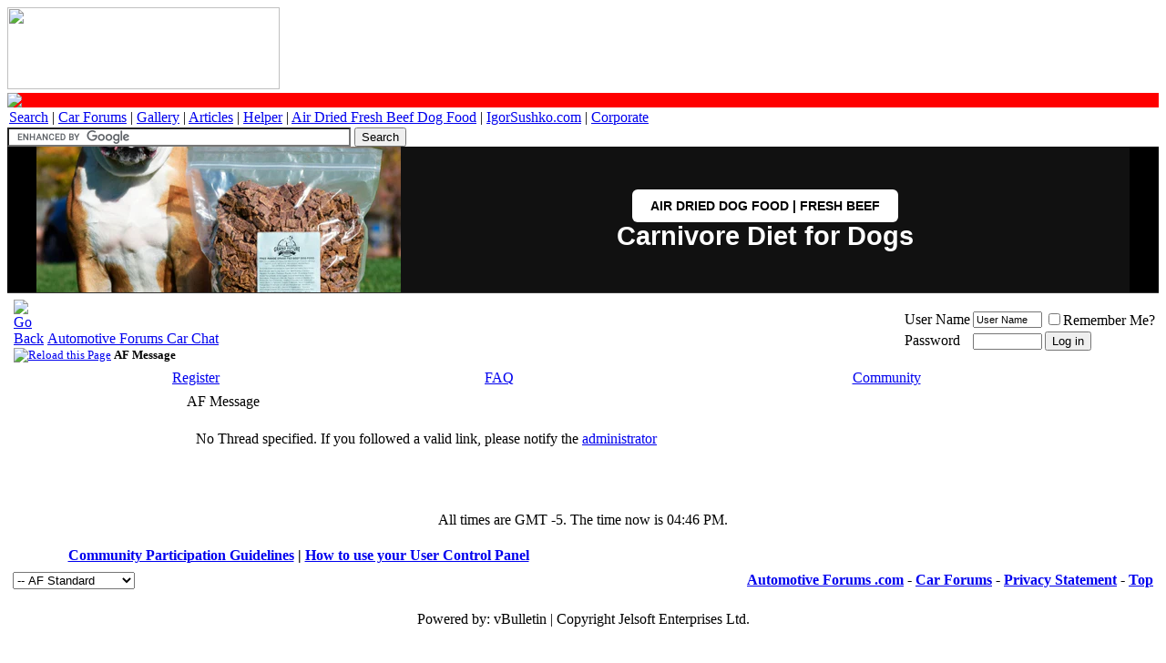

--- FILE ---
content_type: text/html; charset=ISO-8859-1
request_url: https://www.automotiveforums.com/vbulletin/showthread.php?s=184a968689f921bbc220c72159d4d8f5&p=7235796
body_size: 8280
content:
<!DOCTYPE html>
<!-- BEGIN TEMPLATE: STANDARD_ERROR -->

<html xmlns="https://www.w3.org/1999/xhtml" dir="ltr" lang="en">
<head>
<meta name="robots" content="noindex,follow" />
<!-- BEGIN TEMPLATE: headinclude -->
<meta http-equiv="Content-Type" content="text/html; charset=ISO-8859-1" />
<meta http-equiv="Content-Security-Policy" content="upgrade-insecure-requests" />

	<style type="text/css">
@media screen and (max-width: 768px) {

    /* 1. Baseline Text Size */
    body, table, tr, td, th, p, li, div, font, span, a, strong, b, i, u, input, select, textarea {
        font-size: 14px !important;
        line-height: 1.8 !important;
    }

    /* --- FIX: RED LINE COLLAPSE --- */
    /* This targets the red row specifically and forces it to be tiny */
    tr[bgcolor="#FF0000"] td {
        font-size: 0px !important;
        line-height: 0px !important;
        height: 3px !important;
        padding: 0px !important;
    }

    /* 2. Target ONLY the Forum Title Column for wrapping */
    td.alt1Active, 
    td.alt1Active div, 
    td.alt1Active a {
        white-space: normal !important;
        word-wrap: break-word !important;
        overflow-wrap: break-word !important;
        word-break: break-word !important;
        max-width: 100vw !important;
    }

    /* 3. Hide Threads & Posts (With Protection for Categories) */
    .tborder tr > td:first-child:nth-last-child(n+4) ~ td:nth-last-child(1):not(.tcat):not(.af_col_4),
    .tborder tr > td:first-child:nth-last-child(n+4) ~ td:nth-last-child(2):not(.tcat):not(.af_col_3) {
        display: none !important;
    }
}
</style>


<meta name="keywords" content="automotive forums, forum, message board, bulletin board, discussion, discuss, autos, auto, car, cars, problems, technical, community" />
<meta name="description" content="Automotive Forums .com is one of the largest automotive communities online. Discuss any automotive topic with thousands of other auto enthusiasts," />

<base href="https://www.automotiveforums.com/vbulletin/" />
<script type="f0a93d3d295d19f61f15ae49-text/javascript">var plstart = new Date();</script> 
<!-- CSS Stylesheet -->
<link rel="stylesheet" type="text/css" href="https://staticaf.com/vbulletin/clientscript/all_CSS_combined.css" id="vbulletin_css" />


<!-- / CSS Stylesheet -->



<!-- showthread -->

<!-- guest -->
<script type="f0a93d3d295d19f61f15ae49-text/javascript" src="https://staticaf.com/vbulletin/clientscript/guestthread.js?v=380"></script>





<script type="f0a93d3d295d19f61f15ae49-text/javascript">
<!--
var SESSIONURL = "s=302a33522bff08d18c3093665cd3158b&";
var SECURITYTOKEN = "guest";
var IMGDIR_MISC = "https://staticaf.com/vbulletin/images/misc";
var vb_disable_ajax = parseInt("0", 10);
// -->
</script>

<!-- PUT THIS TAG IN THE head SECTION -->
<script type="f0a93d3d295d19f61f15ae49-text/javascript">
var googletag = googletag || {};
googletag.cmd = googletag.cmd || [];
(function() {
var gads = document.createElement('script');
gads.async = true;
gads.type = 'text/javascript';
var useSSL = 'https:' == document.location.protocol;
gads.src = (useSSL ? 'https:' : 'http:') + 
'//www.googletagservices.com/tag/js/gpt.js';
var node = document.getElementsByTagName('script')[0];
node.parentNode.insertBefore(gads, node);
})();
</script>
<script type="f0a93d3d295d19f61f15ae49-text/javascript">
googletag.cmd.push(function() {



googletag.defineSlot('/1012344/Forums_ROS_300x250_noad', [[300, 250], [336, 280]], 'div-gpt-ad-1401789828029-0').addService(googletag.pubads());
googletag.defineSlot('/1012344/Forums_ROS_300x250', [[300, 250], [336, 280]], 'div-gpt-ad-1401789828029-1').addService(googletag.pubads());
googletag.defineSlot('/1012344/Forums_ROS_300x250_bottom_left', [[300, 250], [336, 280]], 'div-gpt-ad-1401789828029-4').addService(googletag.pubads());


  googletag.defineSlot('/1012344/970x90_Top', [[970, 90], [970, 250]], 'div-gpt-ad-1401789828029-2').addService(googletag.pubads());
  // googletag.defineSlot('/1012344/Forums_ROS_160x600_noad', [160, 600], 'div-gpt-ad-1401789828029-3').addService(googletag.pubads());


googletag.defineSlot('/1012344/1x1', [1,1], 'div-gpt-ad-1401789828029-3').addService(googletag.pubads());

googletag.pubads().enableSingleRequest();
googletag.pubads().disableInitialLoad();
googletag.pubads().collapseEmptyDivs(true);
googletag.enableServices();
});
</script>
<!-- AWS START AMAZON -->
<script type="f0a93d3d295d19f61f15ae49-text/javascript">
  !function(a9,a,p,s,t,A,g){if(a[a9])return;function q(c,r){a[a9]._Q.push([c,r])}a[a9]={init:function(){q("i",arguments)},fetchBids:function(){q("f",arguments)},setDisplayBids:function(){},targetingKeys:function(){return[]},_Q:[]};A=p.createElement(s);A.async=!0;A.src=t;g=p.getElementsByTagName(s)[0];g.parentNode.insertBefore(A,g)}("apstag",window,document,"script","//c.amazon-adsystem.com/aax2/apstag.js");

  // initialize apstag and have apstag set bids on the googletag slots when they are returned to the page
  apstag.init({
    pubID: '383ee732-bb46-491a-a02c-c1dc18ee7e73',
    adServer: 'googletag',
    bidTimeout: 2e3
  });
  // request the bids for the four googletag slots
  apstag.fetchBids({
    slots: [
	
	{
      slotID: 'div-gpt-ad-1401789828029-0', //example: div-gpt-ad-1475102693815-0
      slotName: '/1012344/Forums_ROS_300x250_noad', //example: //example: /116082170/slot2
      sizes: [[300, 250], [336, 280]] //example: [[300,250],[300, 600]]
    },
    {
      slotID: 'div-gpt-ad-1401789828029-1', //example: div-gpt-ad-1475102693815-0
      slotName: '/1012344/Forums_ROS_300x250', //example: //example: /116082170/slot2
      sizes: [[300, 250], [336, 280]] //example: [[300,250],[300, 600]]
    },
    {
      slotID: 'div-gpt-ad-1401789828029-4', //example: div-gpt-ad-1475102693815-0
      slotName: 'Forums_ROS_300x250_bottom_left', //example: //example: /116082170/slot2
      sizes: [[300, 250], [336, 280]] //example: [[300,250],[300, 600]]
    },
	{
      slotID: 'div-gpt-ad-1401789828029-2', //example: div-gpt-ad-1475102693815-0
      slotName: '/1012344/970x90_Top', //example: //example: /116082170/slot2
      sizes: [[970, 90], [970, 250]] //example: [[300,250],[300, 600]]
    }
	
	
	
	
	]
  }, function(bids) {
    // set apstag bids, then trigger the first request to DFP
    googletag.cmd.push(function() {
      apstag.setDisplayBids();
      googletag.pubads().refresh();    
    });
  });
</script>

<!-- AWS END AMAZON -->

<!-- '/vbulletin/showthread.php' END OF TAG FOR head SECTION -->



	<link rel="alternate" type="application/rss+xml" title="Automotive Forums Car Chat RSS Feed" href="external.php?type=RSS2" />
	
<meta name="viewport" content="width=device-width, initial-scale=1">










<!-- END TEMPLATE: headinclude -->
	<title>Automotive Forums Car Chat</title>

</head>
<body>
<!-- BEGIN TEMPLATE: header -->
<!-- /1012344/1x1 -->
<div id='div-gpt-ad-1401789828029-3'>
<script type="f0a93d3d295d19f61f15ae49-text/javascript">
googletag.cmd.push(function() { googletag.display('div-gpt-ad-1401789828029-3'); });
</script>
</div>
<base href="https://www.automotiveforums.com/vbulletin/" />
<a name="top"></a>
       <a href="https://www.automotiveforums.com"><img border="0" scalefit="1" width="299" height="90" src="https://staticaf.com/img/logo/normallogo-dependency.gif"></a>

<table border="0" cellspacing="0" cellpadding="2" width="100%">
<tr bgcolor="#FF0000">
    <td align="left" style="line-height: 0px; font-size: 0px; padding: 0px; height: 3px;">
        <img src="https://staticaf.com/img/pixel.gif" width="1" height="3" border="0" alt="-">
    </td>
</tr>
<tr class="sitenav"><td>
    <a target="_top" href="https://www.automotiveforums.com/search">Search</a> | <a target="_top" href="https://www.automotiveforums.com">Car Forums</a> | <a target="_top" href="https://files.automotiveforums.com">Gallery</a> | <a target="_top" href="https://www.automotivearticles.com">Articles</a> | <a target="_top" href="https://www.automotivehelper.com">Helper</a> | <a target="_top" href="https://grandfuturedogfood.com" onClick="if (!window.__cfRLUnblockHandlers) return false; javascript: pageTracker._trackPageview('/outgoing/dogfood');" data-cf-modified-f0a93d3d295d19f61f15ae49-="">Air Dried Fresh Beef Dog Food</a> | <a target="_top" href="https://www.igorsushko.com" onClick="if (!window.__cfRLUnblockHandlers) return false; javascript: pageTracker._trackPageview('/outgoing/igorsushko.com');" data-cf-modified-f0a93d3d295d19f61f15ae49-="">IgorSushko.com</a> | <a target="_top" href="https://www.automotiveforums.com/corporate/index.php">Corporate</a>
</td></tr>
</table>

<div class="af-top-decoration"></div>

<div class="af-navbar-wrap">
    
    <div class="af-nav-item af-search-box">
        <form action="https://www.automotiveforums.com/search/af.php" id="cse-search-box">
            <div>
                <input type="hidden" name="cx" value="partner-pub-2911997839133131:1336129406" />
                <input type="hidden" name="cof" value="FORID:10" />
                <input type="hidden" name="ie" value="UTF-8" />
                <input type="text" name="q" size="45" class="af-search-input" />
                <input type="submit" name="sa" value="Search" class="af-search-btn" />
            </div>
        </form>
        <script type="f0a93d3d295d19f61f15ae49-text/javascript" src="https://www.google.com/cse/brand?form=cse-search-box&lang=en"></script>
    </div>
<!--
    <div class="af-nav-item af-quick-links">
        <a href="https://www.automotiveforums.com/vbulletin/search.php?do=getdaily" rel="nofollow">Latest</a>
        <span class="af-separator">|</span>
        <a href="https://www.automotiveforums.com/vbulletin/search.php?do=process&replyless=1&replylimit=0&exclude=2123,2217,2218,2219,2220,2221,2222,2223,2224,2225&nocache=0">0 Rplys</a>
    </div>

    -->

</div>
<!-- content table -->
<!-- BEGIN TEMPLATE: spacer_open -->
<!-- open content container -->

<div align="center">
	<div class="page" style="width:100%; text-align:left">
		<div style="padding:0px 1px 0px 1px" align="left">

<!-- END TEMPLATE: spacer_open -->
<!-- google_ad_region_start=main -->


<!-- BEGIN TEMPLATE: ad_header_end -->

<!-- END TEMPLATE: ad_header_end -->

<a name="login"></a>



</div>
 

<div class="hero-section-wrapper">
  <style>
    /* --- Component-Specific Styles --- */
    .hero-section-wrapper {
      font-family: Inter, sans-serif;
      position: relative;
      display: block;
      overflow: hidden;
      background-color: #000000;
      box-sizing: border-box;
      border-bottom: 1px solid #333;
      width: 100%;
    }

    .hero-section-wrapper *,
    .hero-section-wrapper *::before,
    .hero-section-wrapper *::after {
      box-sizing: border-box;
    }

    /* --- DESKTOP LAYOUT --- */
    .hero-section-wrapper .hero-link {
      display: flex;
      flex-direction: row;
      align-items: center;
      justify-content: center;
      
      /* Centering & Width Control */
      width: 100%;
      max-width: 1200px; 
      margin: 0 auto;    
      
      text-decoration: none;
      color: #ffffff;
      background-color: #111;
      
      /* Height Constraints */
      height: 20vh; 
      max-height: 250px; 
      min-height: 160px; 
    }

    /* Left Side: The Image */
    .hero-section-wrapper .hero-image-container {
      height: 100%;
      flex: 0 0 auto;
      aspect-ratio: 1 / 1; 
      position: relative;
      overflow: hidden;
      background-color: #000;
    }

    .hero-section-wrapper .hero-image-container img {
      width: 100%;
      height: 100%;
      object-fit: cover;
      object-position: center;
      display: block;
    }

    /* Right Side: The Content */
    .hero-section-wrapper .hero-content {
      flex: 1; 
      display: flex;
      flex-direction: column;
      gap: 12px;
      align-items: center; 
      justify-content: center;
      text-align: center; 
      padding: 0 2rem;
    }

    /* Typography (Desktop) */
    .hero-section-wrapper .hero-headline {
      font-family: Inter, sans-serif;
      font-size: 1.8rem;
      font-weight: 700;
      line-height: 1.1;
      color: #ffffff;
      margin: 0;
    }

    .hero-section-wrapper .hero-button {
      display: inline-block;
      padding: 10px 20px;
      font-family: Inter, sans-serif;
      text-align: center;
      border-radius: 6px;
      color: #000000;
      background-color: #ffffff;
      font-size: 0.9rem;
      font-weight: 600;
      text-transform: uppercase;
      white-space: nowrap; 
      transition: opacity 0.2s ease;
    }

    .hero-section-wrapper .hero-link:hover .hero-button {
      opacity: 0.9;
    }

    /* --- MOBILE RESPONSIVE STYLES --- */
    @media screen and (max-width: 768px) {
      .hero-section-wrapper .hero-link {
        height: auto; 
        max-height: none;
        min-height: 140px; 
        max-width: 100%;
        padding: 0;
      }

      .hero-section-wrapper .hero-image-container {
        aspect-ratio: auto;
        flex: 0 0 40%;
        max-width: 40%;
      }

      .hero-section-wrapper .hero-content {
        flex: 1;
        padding: 0.5rem; /* Reduced padding */
        align-items: center;
        text-align: center;
        gap: 6px; /* Tighter gap */
      }

      /* CHANGED: Increased Headline Size */
      .hero-section-wrapper .hero-headline {
        font-size: 1.3rem !important; /* Much Bigger */
        line-height: 1.1;
      }

      /* CHANGED: Decreased Button Size */
      .hero-section-wrapper .hero-button {
        padding: 6px 10px; /* Smaller padding */
        font-size: 0.7rem !important; /* Smaller text */
        white-space: normal;
        line-height: 1.2;
      }
    }
  </style>

  <div style="width: 100%; background-color: #000; display: flex; justify-content: center;">
    <a href="https://grandfuturedogfood.com/products/air-dried-dog-food-beef" class="hero-link">
      
      <div class="hero-image-container">
        <img 
          src="https://grandfuturedogfood.com/cdn/shop/files/air-dried-dog-food-real-beef-grand-future-10lb-bulldog.jpg?v=1764674123&width=400"  
          alt="Grand Future Air Dried Fresh Beef Dog Food"
          loading="eager"
        >
      </div>

      <div class="hero-content">
        <span class="hero-button">Air Dried Dog Food | Fresh Beef</span>
<p class="hero-headline">Carnivore Diet for Dogs</p>
      </div>

    </a>
  </div>
</div>

<!-- END TEMPLATE: header -->

<!-- BEGIN TEMPLATE: navbar -->
<!--parent_titles = "" 


-->

<!-- breadcrumb, login, pm info -->
<table class="tborder" cellpadding="6" cellspacing="1" border="0" width="100%" align="center">
<tr>
	<td class="alt1" width="100%">
		
			<table cellpadding="0" cellspacing="0" border="0">
			<tr valign="bottom">
				<td><a href="#" onclick="if (!window.__cfRLUnblockHandlers) return false; history.back(1); return false;" data-cf-modified-f0a93d3d295d19f61f15ae49-=""><img src="https://staticaf.com/vbulletin/images/misc/navbits_start.gif" width="15" height="15" alt="Go Back" border="0" /></a></td>
				<td>&nbsp;</td>
				<td width="100%"><span class="navbar"><a href="index.php?s=302a33522bff08d18c3093665cd3158b" accesskey="1">Automotive Forums Car Chat</a></span> </td>
			</tr>
			<tr>
				<td class="navbar" style="font-size:10pt; padding-top:1px" colspan="3"><a href="/vbulletin/showthread.php?s=184a968689f921bbc220c72159d4d8f5&amp;p=7235796"><img class="inlineimg" src="https://staticaf.com/vbulletin/images/misc/navbits_finallink_ltr.gif" alt="Reload this Page" border="0" /></a> <strong><!-- BEGIN TEMPLATE: navbar_link -->

	AF Message


<!-- END TEMPLATE: navbar_link --></strong></td>
			</tr>
			</table>
		
	</td>

	<td class="alt2" nowrap="nowrap" style="padding:0px">
		<!-- login form -->
		<form action="login.php?do=login" method="post" onsubmit="if (!window.__cfRLUnblockHandlers) return false; md5hash(vb_login_password, vb_login_md5password, vb_login_md5password_utf, 1)" data-cf-modified-f0a93d3d295d19f61f15ae49-="">


		<script type="f0a93d3d295d19f61f15ae49-text/javascript" src="https://staticaf.com/vbulletin/clientscript/vbulletin_md5.js?v=380"></script>

		<table cellpadding="0" cellspacing="3" border="0">
		<tr>
			<td class="smallfont" style="white-space: nowrap;"><label for="navbar_username">User Name</label></td>
			<td><input type="text" class="bginput" style="font-size: 11px" name="vb_login_username" id="navbar_username" size="10" accesskey="u" tabindex="101" value="User Name" onfocus="if (!window.__cfRLUnblockHandlers) return false; if (this.value == 'User Name') this.value = '';" data-cf-modified-f0a93d3d295d19f61f15ae49-="" /></td>
			<td class="smallfont" nowrap="nowrap"><label for="cb_cookieuser_navbar"><input type="checkbox" name="cookieuser" value="1" tabindex="103" id="cb_cookieuser_navbar" accesskey="c" />Remember Me?</label></td>
		</tr>
		<tr>
			<td class="smallfont"><label for="navbar_password">Password</label></td>
			<td><input type="password" class="bginput" style="font-size: 11px" name="vb_login_password" id="navbar_password" size="10" tabindex="102" /></td>
			<td><input type="submit" class="button" value="Log in" tabindex="104" title="Enter your username and password in the boxes provided to login, or click the 'register' button to create a profile for yourself." accesskey="s" /></td>
		</tr>
		</table>
		<input type="hidden" name="s" value="302a33522bff08d18c3093665cd3158b" />
		<input type="hidden" name="securitytoken" value="guest" />
		<input type="hidden" name="do" value="login" />
		<input type="hidden" name="vb_login_md5password" />
		<input type="hidden" name="vb_login_md5password_utf" />
		</form>
		<!-- / login form -->
	</td>

</tr>
</table>
<!-- / breadcrumb, login, pm info -->

<!-- nav buttons bar -->
<div class="tborder" style="padding:1px; border-top-width:0px">
	<table cellpadding="0" cellspacing="0" border="0" width="100%" align="center">
	<tr align="center">
		
		
			<td class="vbmenu_control"><a href="reg.php?s=302a33522bff08d18c3093665cd3158b" rel="nofollow">Register</a></td>
		
		
		<td class="vbmenu_control"><a rel="help" href="faq.php?s=302a33522bff08d18c3093665cd3158b" accesskey="5">FAQ</a></td>
		
			<td class="vbmenu_control"><a id="community" href="/vbulletin/showthread.php?p=7235796&amp;nojs=1#community" rel="nofollow" accesskey="6">Community</a> <script type="f0a93d3d295d19f61f15ae49-text/javascript"> vbmenu_register("community"); </script></td>
		<!--
<td class="vbmenu_control"><a href="arcade.php?s=302a33522bff08d18c3093665cd3158b">Arcade</a></td>
		<td class="vbmenu_control"><a href="calendar.php?s=302a33522bff08d18c3093665cd3158b">Calendar</a></td>
		-->
			
			
		
		
		
		</tr>
	</table>
</div>
<!-- / nav buttons bar -->






<!-- NAVBAR POPUP MENUS -->

	
	<!-- community link menu -->
	<div class="vbmenu_popup" id="community_menu" style="display:none;margin-top:3px" align="left">
		<table cellpadding="4" cellspacing="1" border="0">
		<tr><td class="thead">Community Links</td></tr>
		
		
					<tr><td class="vbmenu_option"><a href="group.php?s=302a33522bff08d18c3093665cd3158b">Social Groups</a></td></tr>
		
		
		<tr><td class="vbmenu_option"><a href="profile.php?s=302a33522bff08d18c3093665cd3158b&amp;do=buddylist">Contacts</a></td></tr>
		<tr><td class="vbmenu_option"><a href="memberlist.php?s=302a33522bff08d18c3093665cd3158b">Members List</a></td></tr>
		
		</table>
	</div>
	<!-- / community link menu -->
	
	
	
	
	
<!-- / NAVBAR POPUP MENUS -->

<!-- PAGENAV POPUP -->
	<div class="vbmenu_popup" id="pagenav_menu" style="display:none">
		<table cellpadding="4" cellspacing="1" border="0">
		<tr>
			<td class="thead" nowrap="nowrap">Go to Page...</td>
		</tr>
		<tr>
			<td class="vbmenu_option" title="nohilite">
			<form action="index.php" method="get" onsubmit="if (!window.__cfRLUnblockHandlers) return false; return this.gotopage()" id="pagenav_form" data-cf-modified-f0a93d3d295d19f61f15ae49-="">
				<input type="text" class="bginput" id="pagenav_itxt" style="font-size:11px" size="4" />
				<input type="button" class="button" id="pagenav_ibtn" value="Go" />
			</form>
			</td>
		</tr>
		</table>
	</div>
<!-- / PAGENAV POPUP -->




<!-- BEGIN TEMPLATE: ad_navbar_below -->

<!-- END TEMPLATE: ad_navbar_below -->
<!-- END TEMPLATE: navbar -->


<table class="tborder" cellpadding="6" cellspacing="1" border="0" width="70%" align="center">
<tr>
	<td class="tcat">AF Message</td>
</tr>
<tr>
	<td class="panelsurround" align="center">
	<div class="panel">
		<div align="left">

		
			<!-- main error message -->


			<div style="margin: 10px">No Thread specified. If you followed a valid link, please notify the <a href="https://www.automotiveforums.com/corporate/contact.php?s=302a33522bff08d18c3093665cd3158b">administrator</a></div>


			<!-- / main error message -->
		

		</div>
	</div>
	<!--
	<div style="margin-top:6px">
		<input type="submit" class="button" value="Go Back" accesskey="s" onclick="history.back(1); return false" />
	</div>
	-->
	</td>
</tr>
</table>

<br />


<!-- forum jump -->
<table cellpadding="0" cellspacing="0" border="0" align="center">
<tr>
	<td></td>
</tr>
</table>
<!-- / forum jump -->


<br />

<!-- BEGIN TEMPLATE: footer -->

 <!-- google_ad_region_end=main -->
 
 <!-- BEGIN TEMPLATE: ad_footer_start -->

<!-- END TEMPLATE: ad_footer_start -->

 <br />
 <div class="smallfont" align="center">All times are GMT -5. The time now is <span class="time">04:46 PM</span>.</div>
 <br />

 <!-- BEGIN TEMPLATE: spacer_close -->

		</div>
	</div>
</div>

<!-- / close content container -->
<!-- END TEMPLATE: spacer_close -->
 <!-- /content area table -->
 
 <form method="get" action="https://www.automotiveforums.com/search" target="_top">
 <table border="0" bgcolor="#ffffff">
 <tr>
 
 <!-- SiteSearch Google -->

 <!-- SiteSearch Google -->
 </td>

  

 <td width="80%" align="center"><b><a href="https://www.automotiveforums.com/vbulletin/guidelines.html" target="blank">Community Participation Guidelines</a> | <a href="https://www.automotiveforums.com/vbulletin/user_CP_FAQ.html" target="blank">How to use your User Control Panel</a></b></tr></table>
 </form>
 <!-- SiteSearch Google -->
 <form action="index.php" method="get">

 <form action="index.php" method="get" style="clear:left">

 <table cellpadding="6" cellspacing="0" border="0" width="100%" class="page" align="center">
 <tr>
 
 <td class="tfoot">
 <select name="styleid" onchange="if (!window.__cfRLUnblockHandlers) return false; switch_id(this, 'style')" data-cf-modified-f0a93d3d295d19f61f15ae49-="">
 <optgroup label="Quick Style Chooser">
 <!-- BEGIN TEMPLATE: option -->
<option value="55" class="" selected="selected">-- AF Standard</option>

<!-- END TEMPLATE: option --><!-- BEGIN TEMPLATE: option -->
<option value="58" class="" >---- AF - No Chat</option>

<!-- END TEMPLATE: option --><!-- BEGIN TEMPLATE: option -->
<option value="52" class="" >-- Mobile</option>

<!-- END TEMPLATE: option -->
 </optgroup>
 </select>
 </td>
 
 
 <td class="tfoot" align="right" width="100%">
 <div class="smallfont">
 <strong>
 
 <a href="https://www.automotiveforums.com">Automotive Forums .com</a> -
 
 
 <a href="https://www.automotiveforums.com/message_board/">Car Forums</a> -
 
 <a href="https://www.automotiveforums.com/corporate/privacy.php">Privacy Statement</a> -
 
 <a href="#top" onclick="if (!window.__cfRLUnblockHandlers) return false; self.scrollTo(0, 0); return false;" data-cf-modified-f0a93d3d295d19f61f15ae49-="">Top</a>
 </strong>
 </div>
 </td>
 </tr>
 </table>

 <br />

 <div align="center">
 <div class="smallfont" align="center">
 <!-- Do not remove this copyright notice -->
 Powered by: vBulletin | Copyright Jelsoft Enterprises Ltd.<br />
&nbsp;
 <!-- Do not remove this copyright notice -->
 </div>

 <div class="smallfont" align="center">
 <!-- Do not remove <img src="https://www.automotiveforums.com/vbulletin/cron.php?s=302a33522bff08d18c3093665cd3158b&amp;rand=1769636809" alt="" width="1" height="1" border="0" /> or your scheduled tasks will cease to function -->
 <img src="https://www.automotiveforums.com/vbulletin/cron.php?s=302a33522bff08d18c3093665cd3158b&amp;rand=1769636809" alt="" width="1" height="1" border="0" />
 <!-- Do not remove <img src="https://www.automotiveforums.com/vbulletin/cron.php?s=302a33522bff08d18c3093665cd3158b&amp;rand=1769636809" alt="" width="1" height="1" border="0" /> or your scheduled tasks will cease to function -->
 <center><a href="https://realbeefdogfood.com/">Real Beef Dog Food</a> | <a href="https://beefdogfood.com/">Best Beef Dog Food</a> | <a href="https://airdrieddogfoods.com/">Air Dried Dog Food</a> | <a href="https://www.grandfuturekennel.com">American Bulldog Puppies For Sale</a></b></center>
 &copy; 2000-2023 AutomotiveForums.| <a href="https://www.automotiveforums.com/privacy.com php">Privacy Statement</a>

 </div>
 </div>

 </form>

 

 <!-- BEGIN TEMPLATE: ad_footer_end -->

<!-- END TEMPLATE: ad_footer_end -->

 
 <script type="f0a93d3d295d19f61f15ae49-text/javascript">
 <!--
 // Main vBulletin Javascript Initialization
 vBulletin_init();
 //-->
 </script>
 <!-- Start Quantcast tag -->
 <script type="f0a93d3d295d19f61f15ae49-text/javascript">
 _qoptions={
 qacct:"p-fbcQl-d0Pqyr2"
 };
 </script>
 <script async type="f0a93d3d295d19f61f15ae49-text/javascript" src="https://edge.quantserve.com/quant.js"></script>
 <noscript>
 <img src="https://pixel.quantserve.com/pixel/p-fbcQl-d0Pqyr2.gif" style="display: none;" border="0" height="1" width="1" alt="Quantcast"/>
 </noscript>
 <!-- End Quantcast tag -->
 &nbsp; 
 
 

 

 
 <!-- start in-text ads section -->
<!-- end in-text ads section -->
 


<!-- +SWOOP -->
<script type="f0a93d3d295d19f61f15ae49-text/javascript">
  (function addSwoopOnce(domain) {
    var win = window;
    try {
      while (!(win.parent == win || !win.parent.document)) {
        win = win.parent;
      }
    } catch (e) {
      /* noop */
    }
    var doc = win.document;
    if (!doc.getElementById('swoop_sdk')) {
      var serverbase = doc.location.protocol + '//ardrone.swoop.com/';
      var s = doc.createElement('script');
      s.type = "text/javascript";
      s.src = serverbase + 'js/spxw.js';
      s.id = 'swoop_sdk';
      s.setAttribute('data-domain', domain);
      s.setAttribute('data-serverbase', serverbase);
      doc.head.appendChild(s);
    }
  })('SW-78260131-1');
</script>
<!-- -SWOOP -->

<script type="f0a93d3d295d19f61f15ae49-text/javascript">
var test = document.createElement('div');
test.innerHTML = '&nbsp;';
test.className = 'adsbox';
document.body.appendChild(test);
window.setTimeout(function() {
    if (test.offsetHeight === 0) {
        document.body.classList.add('adblock');
        ga('send', 'event', 'Ad Setting', 'Adblock', 'Enabled');
    }
  test.remove();
}, 400);
</script>
<!-- Google tag (gtag.js) -->
<script async src="https://www.googletagmanager.com/gtag/js?id=G-Z9R1BECD89" type="f0a93d3d295d19f61f15ae49-text/javascript"></script>
<script type="f0a93d3d295d19f61f15ae49-text/javascript">
  window.dataLayer = window.dataLayer || [];
  function gtag(){dataLayer.push(arguments);}
  gtag('js', new Date());

  gtag('config', 'G-Z9R1BECD89');
</script>
<!-- phpself = /vbulletin/showthread.php, domain = www.automotiveforums.com --><div id="presence-container"><div class="presence-contents">no new posts</div></div><script src="https://yui.yahooapis.com/2.6.0/build/animation/animation-min.js" type="f0a93d3d295d19f61f15ae49-text/javascript"></script>
<script type="f0a93d3d295d19f61f15ae49-text/javascript" src="clientscript/livetopic.js"></script>
<script type="f0a93d3d295d19f61f15ae49-text/javascript">
	var threadid = ;
	var ajax_last_edit = ;
	livetopic.old_topic = 300;
	livetopic.interval_time = 3000;
	
	vbphrase["livetopic_edit_message"] = "<span style=\'font-weight: bold;\'>This post has been added by another user.</span> <br /><br />Since this is an active topic, this post has been automatically added to the thread while you were reading it. If you are replying to this thread you might want to read this post before doing so.";
	vbphrase["livetopic_newresponses"] = "%1 new responses (<a href=\'showthread.php?t=%2&goto=newpost\'>live topic</a>)";
</script>

<!-- END TEMPLATE: footer -->
 
<script type="f0a93d3d295d19f61f15ae49-text/javascript">
pageTracker._trackPageview("/Funnel_Register/Done.html")
</script>
   

<script src="/cdn-cgi/scripts/7d0fa10a/cloudflare-static/rocket-loader.min.js" data-cf-settings="f0a93d3d295d19f61f15ae49-|49" defer></script><script defer src="https://static.cloudflareinsights.com/beacon.min.js/vcd15cbe7772f49c399c6a5babf22c1241717689176015" integrity="sha512-ZpsOmlRQV6y907TI0dKBHq9Md29nnaEIPlkf84rnaERnq6zvWvPUqr2ft8M1aS28oN72PdrCzSjY4U6VaAw1EQ==" data-cf-beacon='{"version":"2024.11.0","token":"59b58b73a3164bd08398305f17ed768f","r":1,"server_timing":{"name":{"cfCacheStatus":true,"cfEdge":true,"cfExtPri":true,"cfL4":true,"cfOrigin":true,"cfSpeedBrain":true},"location_startswith":null}}' crossorigin="anonymous"></script>
</body>
</html>
<!-- END TEMPLATE: STANDARD_ERROR -->

--- FILE ---
content_type: text/html; charset=utf-8
request_url: https://www.google.com/recaptcha/api2/aframe
body_size: 118
content:
<!DOCTYPE HTML><html><head><meta http-equiv="content-type" content="text/html; charset=UTF-8"></head><body><script nonce="bRRv6mYyh-JAvl_YPHBccQ">/** Anti-fraud and anti-abuse applications only. See google.com/recaptcha */ try{var clients={'sodar':'https://pagead2.googlesyndication.com/pagead/sodar?'};window.addEventListener("message",function(a){try{if(a.source===window.parent){var b=JSON.parse(a.data);var c=clients[b['id']];if(c){var d=document.createElement('img');d.src=c+b['params']+'&rc='+(localStorage.getItem("rc::a")?sessionStorage.getItem("rc::b"):"");window.document.body.appendChild(d);sessionStorage.setItem("rc::e",parseInt(sessionStorage.getItem("rc::e")||0)+1);localStorage.setItem("rc::h",'1769636812527');}}}catch(b){}});window.parent.postMessage("_grecaptcha_ready", "*");}catch(b){}</script></body></html>